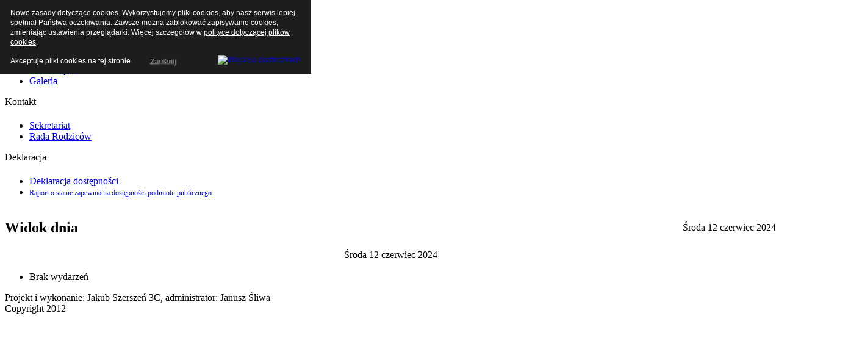

--- FILE ---
content_type: text/html; charset=utf-8
request_url: http://herbert.creatorpc.pl/index.php?option=com_jevents&task=day.listevents&year=2024&month=06&day=12&Itemid=1
body_size: 3546
content:



<!DOCTYPE html PUBLIC "-//W3C//DTD XHTML 1.0 Transitional//EN" "http://www.w3.org/TR/xhtml1/DTD/xhtml1-transitional.dtd">

<html xmlns="http://www.w3.org/1999/xhtml" xml:lang="" lang="" dir="ltr">





<head>


  <meta http-equiv="content-type" content="text/html; charset=utf-8" />
  <meta name="keywords" content="archiwum Herbert, Herbert, 99lo" />
  <meta name="robots" content="noindex, nofollow" />
  <meta name="description" content=" XCIX Liceum Ogólnokształcące z Oddziałami Dwujęzycznymi im. Zbigniewa Herberta
ul. Fundamentowa 38/42
04-036 Warszawa" />
  <meta name="generator" content="Joomla! - Open Source Content Management" />
  <title>archiwum XCIX LO &quot;Herbert&quot;</title>
  <link href="/templates/strona/favicon.ico" rel="shortcut icon" type="image/vnd.microsoft.icon" />
  <link rel="stylesheet" href="/components/com_jevents/views/ext/assets/css/events_css.css" type="text/css" />
  <style type="text/css">



#wrapper { 900padding:0;}



	.s-c-s #colmid { left:180px;}
	.s-c-s #colright { margin-left:-180px;}
	.s-c-s #col1pad { margin-left:180px;}
	.s-c-s #col2 { left:0px;width:180px;}
	.s-c-s #col3 { width:0px;}


	.s-c-x #colright { left:180px;}
	.s-c-x #col1wrap { right:180px;}
	.s-c-x #col1 { margin-left:180px;}
	.s-c-x #col2 { right:180px;width:180px;}


	.x-c-s #colright { margin-left:-0px;}
	.x-c-s #col1 { margin-left:0px;}
	.x-c-s #col3 { left:0px;width:0px;}
  </style>
  <script src="/media/system/js/mootools-core.js" type="text/javascript"></script>
  <script src="/media/system/js/core.js" type="text/javascript"></script>
  <script src="/media/system/js/mootools-more.js" type="text/javascript"></script>
  <script src="/components/com_jevents/assets/js/view_detail.js" type="text/javascript"></script>


<link rel="stylesheet" href="/templates/strona/css/style.css" type="text/css" />

<link rel="stylesheet" href="/templates/strona/css/menu.css" type="text/css" />

<link rel="icon" type="image/ico" href="/templates/favicon.ico" />

<script type="text/javascript" src="/templates/strona/script/jquery.js"></script>

<script type="text/javascript" src="/templates/strona/script/menu.js"></script>


<style type="text/css">
                div#cookieMessageContainer{
                    font: 12px/16px Helvetica,Arial,Verdana,sans-serif;
					position:absolute;
                    z-index:999999;
                    top:0;
										left: 0;
								text-align: justify;
                    margin:0 auto;
					padding: 5px;
                }
                #cookieMessageText p,.accept{font: 12px/16px Helvetica,Arial,Verdana,sans-serif;margin:0;padding:0 0 6px;text-align:left;vertical-align:middle}
				.accept label{vertical-align:middle}
				#cookieMessageContainer table,#cookieMessageContainer tr,#cookieMessageContainer td{margin:0;padding:0;vertical-align:middle;border:0;background:none}
                #cookieMessageAgreementForm{margin:0 0 0 10px}
                #cookieMessageInformationIcon{margin:0 10px 0 0;height:29px}
                #continue_button{vertical-align:middle;cursor:pointer;margin:0 0 0 10px}
                #info_icon{vertical-align:middle;margin:5px 0 0}
                #buttonbarContainer{height:29px;margin:0 0 -10px}
				input#AcceptCookies{margin:0 10px;vertical-align:middle}
				#cookieMessageContainer .cookie_button{background: url(http://herbert.creatorpc.pl/plugins/system/EUCookieDirectiveLite/EUCookieDirectiveLite/images/continue_button.png);text-shadow: #fff 0.1em 0.1em 0.2em; color: #000; padding: 5px 12px;height: 14px;float: left;}
				.accept {float: left;padding: 5px 6px 4px 10px;}
            </style>
</head>

<body>



<div id="box">

<div id="kontener">


<div id="header">

<div id="logo"></div>

<div style="width: 40px; float: right; margin-right: -45px; margin-top: 5px">

<div id="log">
<ul class="menu_e">
<li class="item-488"><a class="log" href="/index.php?option=com_users&amp;view=login&amp;Itemid=488" > </a></li></ul>
</div>

<div id="google"><a href="https://classroom.google.com" target="blank"></a></div>

<div id="plan"><a href="http://herbert99lo.edu.pl/plan" target="blank"></a></div>

<div id="press">
<ul class="menu_e">
<li class="item-598"><a href=" http://lo99.bip.um.warszawa.pl/default.htm" ><img src="images/zdjecia_do_artykulow/bip.png" alt=" " /><span class="image-title"> </span> </a></li></ul>

<ul class="menu_e">
<li class="item-620"><a href="/index.php?option=com_flippingbook&amp;view=category&amp;id=1&amp;Itemid=620" > </a></li><li class="item-669"><a href="/index.php?option=com_flippingbook&amp;view=categories&amp;layout=thumbnails&amp;Itemid=669" title="tytuł &quot;Srebrnej Szkoły 2019&quot;" ><img src="images/srebrne99lo_m.jpg" alt="Fundacja Edukacyjna &quot;Perspektywy&quot; potwierdza, że XCIX LO jest wśród 1000 najlepszych liceów w Polsce  i przysługuje mu tyt &quot;Srebrnej Szkoły 2019&quot;." /><span class="image-title">Fundacja Edukacyjna &quot;Perspektywy&quot; potwierdza, że XCIX LO jest wśród 1000 najlepszych liceów w Polsce  i przysługuje mu tyt &quot;Srebrnej Szkoły 2019&quot;.</span> </a></li></ul>
</div>

</div>







</div>



<div id="menu">


<ul class="menu">
<li class="item-435 current"><a href="/index.php?option=com_content&amp;view=category&amp;layout=blog&amp;id=89&amp;Itemid=435" >Szkoła</a></li><li class="item-470"><a href="/index.php?option=com_content&amp;view=article&amp;id=92&amp;Itemid=515" >Informacje</a></li><li class="item-477"><a href="/index.php?option=com_content&amp;view=article&amp;id=630&amp;Itemid=477" >Ochrona danych osobowych</a></li><li class="item-476"><a href="/index.php?option=com_content&amp;view=article&amp;id=129&amp;Itemid=571" >Ludzie</a></li><li class="item-469"><a href="/index.php?option=com_content&amp;view=article&amp;id=87&amp;Itemid=495" >Patron</a></li><li class="item-468"><a href="/index.php?option=com_content&amp;view=article&amp;id=401&amp;Itemid=490" >Rekrutacja</a></li><li class="item-479"><a class="last" href="/index.php?option=com_joomgallery&amp;view=gallery&amp;Itemid=479" >Galeria</a></li></ul>


</div>

<div id="both"></div>




<div id="left">




	<div class="left_module_bg">
<div class="left_module_content">


		 
		
		<div class="left_module_title">Kontakt</div>

		
<div style="height: 5px; width:100%;"></div>
	        
<ul class="menu">
<li class="item-683"><a href="/index.php?option=com_content&amp;view=article&amp;id=138&amp;Itemid=683" >Sekretariat</a></li><li class="item-684"><a href="https://sites.google.com/herbert99lo.edu.pl/rada/strona-g%C5%82%C3%B3wna?authuser=3" >Rada Rodziców</a></li></ul>

</div></div>


	
	<div class="left_module_bg">
<div class="left_module_content">


		 
		
		<div class="left_module_title">Deklaracja</div>

		
<div style="height: 5px; width:100%;"></div>
	        

<div class="custom"  >
	<ul>
<li><a href="http://herbert99lo.edu.pl/99lo/Deklaracja_dostepnosci.pdf" title="Deklaracja dostępności">Deklaracja dostępności</a></li>
<li><a href="http://herbert99lo.edu.pl/99lo/Raport.pdf"><span style="font-size: 12.16px;">Raport o stanie zapewniania dostępności podmiotu publicznego</span></a></li>
</ul></div>

</div></div>


	

</div>






<div style="width: 670px; float: left;"></div>






 

<div id="center_width">


<!-- JEvents v2.1.15 Stable, Copyright © 2006-2012 GWE Systems Ltd, JEvents Project Group, http://www.jevents.net -->
<div class="contentpaneopen jeventpage" id="jevents_header">
		
	</div>
<div class="contentpaneopen  jeventpage" id="jevents_body">
<table class="maintable" align="center" cellpadding="0" cellspacing="0" width="100%">
	<tr>
		<td class="tableh1" colspan="3">
			<table border="0" cellpadding="0" cellspacing="0" width="100%">
				<tr> 
					<td><h2>Widok dnia</h2></td>
					<td class="today" align="right">Środa 12 czerwiec 2024</td>
				</tr>
			</table>
	  </td>
	</tr>
		<tr>
			<td  class="previousmonth" align="center" height="22" nowrap="nowrap" valign="middle" width="33%">&nbsp;
<!-- BEGIN previous_month_link_row -->
      	      	
<!-- END previous_month_link_row -->
			</td>
			<td  class="currentmonth" align="center" height="22" nowrap="nowrap" valign="middle">
				Środa 12 czerwiec 2024			</td>
			<td  class="nextmonth" align="center" height="22" nowrap="nowrap" valign="middle"  width="33%">
      	
			</td>
		</tr>
<tr><td class="ev_td_right" colspan="3"><ul>
<li>
Brak wydarzeń</li>
</ul></td></tr>
</table></div>


</div>







<div id="footer">

<div id="footer_text">

<div class="design">Projekt i wykonanie: Jakub Szerszeń 3C, administrator: Janusz Śliwa </div>
<div class="design">Copyright 2012 </div>



</div>

</div>


<div style="visibility: hidden">
 <br />
 <a href="http://apycom.com/">Apycom jQuery Menus</a><br />

</div>
</div></div>





<div id="cookieMessageOuter" style="width:100%"><div id="cookieMessageContainer" style="width:500px; background-color:#1D1D1D;color:#fff; float: left;"><table width="100%"><tr><td colspan="2"><div id="cookieMessageText" style="padding:6px 10px 0 10px;"><p style="color:#fff!important">Nowe zasady dotyczące cookies. Wykorzystujemy pliki cookies, aby nasz serwis lepiej spełniał Państwa oczekiwania. Zawsze można zablokować zapisywanie cookies, zmieniając ustawienia przeglądarki. Więcej szczegółów w <a id="cookieMessageDetailsLink" style="color:#fff!important; text-decoration: underline;" title="informacje dotyczące plików cookies" href="index.php?option=com_content&view=article&id=239&Itemid=639">polityce dotyczącej plików cookies</a>.</p></div></td></tr><tr><td><span class="accept"><span class="cookieMessageText" style="color:#fff;" !important;>Akceptuje pliki cookies na tej stronie.</span></span></label> <div border="0" class="cookie_button" id="continue_button" onclick="SetCookie('cookieAcceptanceCookie','accepted',9999);">Zamknij</div></p></td><td align="right"><div id="cookieMessageInformationIcon" style="float:right"><a href="http://wszystkoociasteczkach.pl/" target="_blank" title="Więcej o ciasteczkach"><img id="info_icon" src="http://herbert.creatorpc.pl/plugins/system/EUCookieDirectiveLite/EUCookieDirectiveLite/images/info_icon.png" alt="Więcej o ciasteczkach" border="0" width="20" height="20" /></a></div></td></tr></table></div></div><script type="text/javascript" src="http://herbert.creatorpc.pl/plugins/system/EUCookieDirectiveLite/EUCookieDirectiveLite/EUCookieDirective.js"></script>
</body>

</html>

